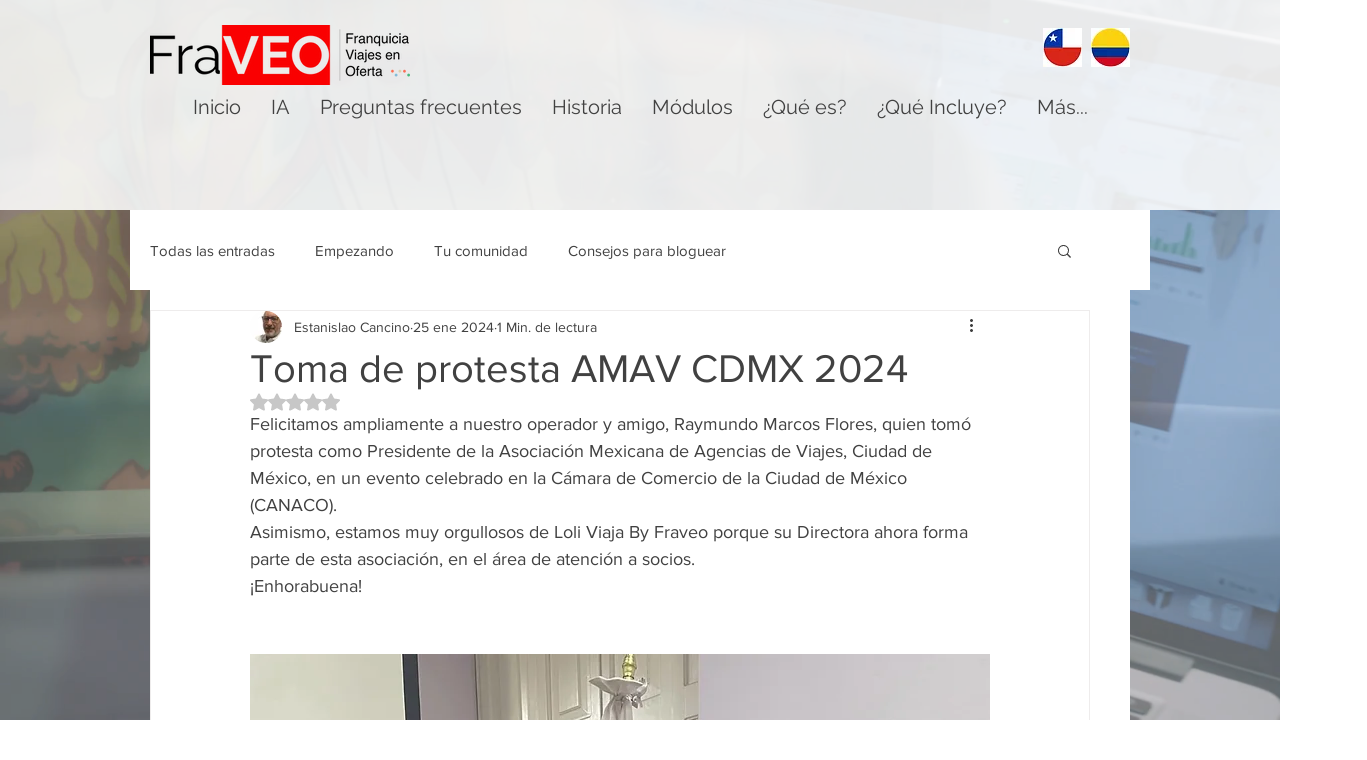

--- FILE ---
content_type: application/javascript
request_url: https://w.chatlio.com/v4/w.chatlio-widget.js?loader-version=549d4da
body_size: 23856
content:
!function(){"use strict";var e,t,a,s=!1,i=function(){if(s){var e=Array.prototype.slice.call(arguments);console.log.apply(console,e)}},n={},r=["https://w.chatlio.com/v4/vendor/chatlio.min.80ec1f7e.js"],o=window.localStorage,l=0;(function(){try{var e=Date.now();return localStorage.setItem(e,e),localStorage.removeItem(e),!0}catch(e){return console.warn("localStorage is not available."),!1}})()||(o={_data:{},setItem:function(e,t){this._data[e]=t},getItem:function(e){return this._data.hasOwnProperty(e)?this._data[e]:null},removeItem:function(e){delete this._data[e]}});var c,h,m,d,p,u,g,f,v,w,E,b,y,S,C,T,N,I,U,k="function"==typeof window.html2canvas,A=!1,O="https://w.chatlio.com/v4/main.ca09a626.css",q=2e4,R=!0,_=!1,M={play:function(){}},L=function(){try{M=new Audio("https://w.chatlio.com/v4/media/water-drips-single16.a8269a82.mp3"),M.volume=.8}catch(e){M={play:function(){}}}},P={userId:void 0,traits:{}},x={"&":"&amp;",">":"&gt;","<":"&lt;",'"':"&quot;","'":"&#x27;"},D=/[&><"']/g,W=function(e){return x[e]},B=function(e){return e&&e.length>0?e.replace(D,W):""},F=function(e,t){var a=document.createEvent("Event");t&&(a.data=t),a.initEvent("chatlio."+e,!0,!0),C.dispatchEvent(a)},H=function(e){var t=document.createElement("div");t.id="chatlio-widget",document.getElementById("chatlioWidgetPlaceholder")?document.getElementById("chatlioWidgetPlaceholder").appendChild(t):document.body.appendChild(t),v=B(e.getAttribute("data-start-hidden"))||!1,"false"!==v&&"null"!==v||(v=!1),O=B(e.getAttribute("data-chatlio-css-src"))||O;try{p=JSON.parse(e.getAttribute("data-widget-options"))||{}}catch(e){p={}}return u=JSON.parse(e.getAttribute("data-widget-metadata")),t},j="currentScript"in document?document.currentScript:function(){for(var e=document.getElementsByTagName("script"),t=0;t<e.length;t++){var a=e[t].src;if(a&&a.indexOf("w.chatlio-widget.js")>=0)return e[t]}return null}();if(!j)return void console.error("No Chatlio script node. Contact Chatlio support at support@chatlio.com");if(s=JSON.parse(B(j.getAttribute("data-chatlio-debug"))||!1),!(c=B(j.getAttribute("data-widget-id"))))return void console.warn("Missing widget UUID. Did you set the 'data-widget-id' attribute?");h="chatlio_uuid--"+c,m="chatlio_rt--"+c,d="chatlio_at--"+c,C=H(j),e=B(j.getAttribute("data-loader-version"));var J={"just now":"just now","y ago":"y ago","mo ago":"m ago","d ago":"d ago","h ago":"h ago","m ago":"m ago"},V=function(e){if(isNaN(e))return"";var t,a=Math.floor((new Date-e)/1e3),s="";return a<60?J["just now"]:(s=(t=Math.floor(a/31536e3))>1?J["y ago"]:(t=Math.floor(a/2592e3))>1?J["mo ago"]:(t=Math.floor(a/86400))>1?J["d ago"]:(t=Math.floor(a/3600))>1?J["h ago"]:(t=Math.floor(a/60))>=1?J["m ago"]:"",t+s)},z=function(e,t){var a=document.createElement("script");a.setAttribute("type","text/javascript"),a.setAttribute("src",e),a.onload=t,(document.getElementsByTagName("head")[0]||document.documentElement).appendChild(a)},Y=function(e){return e&&"object"==typeof e&&"createElement"in e&&e.version>="0.14.3"&&"__SECRET_DOM_DO_NOT_USE_OR_YOU_WILL_BE_FIRED"in e},Z=function(e){var t=e.split(".");return t.length<=2?e:t.slice(1).join(".")},K=function(e){var t=e+"=;path=/;domain="+Z(window.location.hostname)+";expires=Thu, 01 Jan 1970 00:00:01 GMT;";document.cookie=t},$=function(e,t){document.cookie=e+"="+t+"; path=/;domain="+Z(window.location.hostname)},G=function(e){for(var t=e+"=",a=document.cookie.split(";"),s=0;s<a.length;s++){var i=a[s];if(-1!==i.indexOf(t)){for(;" "===i.charAt(0);)i=i.substring(1);var n=i.substring(t.length,i.length);return o.setItem(e,n),n}}return""},X={getItem:function(e){return o.getItem(e)||G(e)},setItem:function(e,t){o.setItem(e,t),$(e,t)},removeItem:function(e){o.removeItem(e),K(e)},vsUuid:function(){return X.getItem(h)}},Q=function(e){w="chatlio-"+e+"-messages",E="chatlio-"+e+"-isClosed",b="chatlio-"+e+"-provided-req-info",y=e+"--trran"};X.vsUuid().length>=36&&Q(X.vsUuid());var ee,te,ae=function(e){return e=e||{},clearTimeout(U),q=2e4,o.removeItem("chatlio-"+n.vsUuid()+"-a"),X.removeItem(h),X.removeItem(d),X.removeItem(m),e.token&&X.setItem(m,e.token),o.removeItem(E),o.removeItem(b),o.removeItem(w),o.removeItem(y),clearTimeout(S),P={userId:void 0,traits:{}},e.messages&&e.messages.length>0&&Array.isArray(e.messages)&&o.setItem(w,JSON.stringify(e.messages)),void 0!==e.isClosed?o.setItem(E,e.isClosed):o.setItem(E,"true"),e.reqInfo&&o.setItem(b,e.reqInfo),T&&T.disconnect&&T.disconnect(),T=void 0,!0},se=function(){return void 0!==window.define&&void 0!==window.require},ie=function(e,t){var a=new XMLHttpRequest;return"withCredentials"in a?(t&&""!==t||(t="GET"),a.open(t,e,!0),a):null},ne=function(e,t){t=t||{};var a;if("POST"===t.verb)a=ie(e,t.verb);else if(null!==t.data){var s=t.data||"vsUuid="+X.vsUuid()+"&ceUuid="+c;a=ie(e+"?"+s)}else a=ie(e);if(t.dontSendAuthToken||(t.sendRefreshToken&&X.getItem(m)&&X.getItem(m).length>0?a.setRequestHeader("Authorization","Bearer "+X.getItem(m)):X.getItem(d)&&X.getItem(d).length>0&&a.setRequestHeader("Authorization","Bearer "+X.getItem(d))),a.onload=function(){if("withCredentials"in a)if(200===a.status){if("token_expired_during_auth"===a.response.trim()&&!t.doNotRetry)return t.doNotRetry=!0,void oe(function(){ne(e,t)});if("no_visitor_auth_token"===a.response.trim())return;t.success&&t.success.apply(a,arguments)}else if(205===a.status)console.log("resetting visitor, visitor id not found",X.getItem(h)),n.reset();else if(a.status>=400&&a.status<500){if(403===a.status&&"visitor_session_not_approved"===a.response.trim())return console.warn("Got visitor_session_not_approved, resetting; visitorUUID: ",X.getItem(h)),ve=null,void n.reset();403===a.status&&"visitor_not_found"===a.response.trim()&&(console.log("resetting visitor, visitor id not found",X.getItem(h)),n.reset()),t.error&&t.error.apply(a,arguments)}else t.failure&&t.failure.apply(a,arguments);else{var s;try{s=JSON.parse(this.responseText)||{}}catch(e){s={}}var i;s.status&&(i=parseInt(s.status)),!s.status||"200"!==s.status&&"online"!==s.status?t.error&&s.status&&i>=400&&i<500?t.error.apply(a,arguments):t.failure&&t.failure.apply(a,arguments):t.success&&t.success.apply(a,arguments)}},a.onerror=function(){t.failure&&t.failure.apply(a,arguments)},t.timeout>0&&(a.timeout=t.timeout,t.ontimeout?a.ontimeout=function(){t.ontimeout.apply(a,arguments)}:a.ontimeout=function(){t.failure&&t.failure.apply(a,arguments)}),"POST"===t.verb){var i=JSON.stringify(t.data);a.send(i)}else a.send();return a},re=function(e){var t=e.getResponseHeader("X-Chatlio-Vsuuid");t&&t.length>0&&(X.setItem(h,t),Q(t)),X.setItem(m,e.getResponseHeader("X-Chatlio-Rt")),X.setItem(d,e.getResponseHeader("X-Chatlio-At"))},oe=function(e){ne("https://api.chatlio.com/v1/p/visitor/session/new",{verb:"POST",doNotRetry:!0,sendRefreshToken:!0,data:{vsUuid:X.vsUuid(),ceUuid:c,page:document.URL},success:function(){re(this),void 0!==e&&e(),ne("https://api.chatlio.com/v1/v/visitor/token/ack",{verb:"GET",doNotRetry:!0,success:function(){},failure:function(){console.warn("There was a problem confirming token. Please contact Chatlio support at support@chatlio.com.")}})},error:function(){console.error("error fetching visitor auth: contact support@chatlio.com "+this.status,this.responseText)},failure:function(){console.warn("There was a problem getting auth for visitor. Please contact Chatlio support at support@chatlio.com")}})},le=function(){var e=o.getItem(w);return JSON.parse(e)||[]},ce=function(e,t){return!!e&&1e3*e.ts>Date.now()-60*t*1e3},he=function(e){var t=o.getItem(E);return e&&_?(o.setItem(E,!0),!1):!(!t||"undefined"===t)&&!JSON.parse(t)},me=function(e){if(!e||""===e)return!1;for(var t=e.split(/[\s,]/).filter(function(e){return e.replace(/\s/,"")}),a=document.URL,s=0;s<t.length;s++){var i,n=t[s];try{i=new RegExp(n)}catch(e){console.warn("'%s' is not a valid regular expression",n);continue}if(a.match(i))return!0}return!1},de=function(){console.warn("Called render before initialization")},pe=function(e,t,a){if(t=t||{},""===e)return console.warn("No metadata"),{};if(!a&&N===e)return{};var s=JSON.parse(e);if(!s)return{};if(u){for(var n in u)i("[meta data] Overriding: '%s' = %o",n,u[n]),s[n]=u[n];e=JSON.stringify(s)}if(s.visitorIdentTraits){var r=JSON.parse(s.visitorIdentTraits);!P.traits.email&&r.email&&(P.traits.email=r.email,o.setItem(b,!0)),!P.traits.name&&r.name&&(P.traits.name=r.name)}var l=f;f=!0;var c=Number(s.maxVisitorInactiveMins)||0;return"busy"===s.status&&(c=Math.max(c,5)),!s.off&&"offline"!==s.status||ce(le().pop(),c)||(f=!1),l!==f&&F(f?"online":"offline"),g&&!me(s.blacklistedUrls)&&(s.expanded=he(a),de(s,t)),N=e,s},ue=function(e,t,a){a=a||{},ne("https://api.chatlio.com/v1/p/visitor/"+X.vsUuid()+"/event/"+t,{verb:"POST",data:a,failure:function(){console.warn("There was a problem sending the event to Chatlio. Please contact Chatlio support at support@chatlio.com. Status code: ",this.status)}})},ge=function(e){var t,a,s=/^[\w]{8}-[\w]{4}-[\w]{4}-[\w]{4}-[\w]{12}$/,i=/{"error":"([\w\s]*)"/g,n=function(){clearTimeout(a),a=setTimeout(function(){t&&t.close&&t.close(),ee()},2e4)};this.connect=function(){this.isOpen()||(t=new EventSource("https://es.chatlio.com/events/?at="+X.getItem(d)),n(),t.onmessage=function(t){n();var a=i.exec(t.data);if(a){var r=a[1];switch(r){case"bad token":case"invalid token":console.warn("[Chatlio, SSE-%d, onmessage] Token error: %s",e,r),this.close(),oe(ee);break;case"bad visitor uuid":case"bad ce uuid":console.warn("[Chatlio, SSE-%d, onmessage] Initialization error: %s",e,r);break;case"overquota":console.warn("[Chatlio, SSE-%d, onmessage] Overquota error: %s",e,r),this.close(),setTimeout(ee,6e4)}}else s.test(t.data)&&(pe(N,{startChat:!0},!0),ue(X.vsUuid(),"client-start-chat",{callbackID:t.data}))}.bind(this),t.onerror=function(){clearTimeout(a)},t.onopen=function(){n()})},this.isOpen=function(){return!(!t||t.readyState!==t.OPEN&&t.readyState!==t.CONNECTING)},this.close=function(){clearTimeout(a),t&&t.close&&t.close()}},fe=0;ee=function(){return fe++,window.EventSource||1!==fe?fe>=10?void console.warn("[Chatlio] Too many SSE reconnects. Aborting."):(te=new ge(fe),void te.connect()):void z("https://w.chatlio.com/v4/vendor/eventsource.min.3cb77f95.js",ee)};var ve,we=function(){if(0===X.getItem(m).length){var s=Date.now();return void(!ve||s-ve>1e3?(oe(we),ve=s):console.warn("Stopped loading widget, tried to many times too quickly, contact support@chatlio.com"))}a=t.__SECRET_DOM_DO_NOT_USE_OR_YOU_WILL_BE_FIRED;var i;document.referrer&&document.referrer.length>0&&location.host.length>0&&location.host!==document.referrer.split("/")[2]&&(i=encodeURIComponent(document.referrer.substring(0,240)));var n={vsUuid:X.vsUuid(),ceUuid:c,page:document.URL,referrerURL:i,loaderVersion:e,widgetVersion:"e7ef2d2-1631561424393"};ne("https://api.chatlio.com/v1/v/visitor/register",{verb:"POST",data:n,success:function(){A=!0,Pe(this.responseText),F("ready")},error:function(){},failure:function(){console.warn("There was a problem registering visitor. Please contact Chatlio support at support@chatlio.com")}})},Ee=function(e){var t=document.createElement("link");t.setAttribute("type","text/css"),t.setAttribute("rel","stylesheet"),t.setAttribute("href",B(e)),(document.getElementsByTagName("head")[0]||document.documentElement).appendChild(t)},be=function(){for(var e=le(),t=e.length-1;t>=0;t--)if("Them"!==e[t].author)return e[t]},ye=function(e){var t;try{t=JSON.parse(e.triggerJson)}catch(e){return}if(!t||!t.triggers||0===t.triggers.length)return void i("[setupTriggers] No triggers to show.");var a=t.minDelay||0===t.minDelay?0:60;t=t.triggers,t.sort(function(e,t){return e.after>t.after?1:e.after<t.after?-1:0}),i("[setupTriggers] Triggers configured: %o",t);var s,n=document.URL.slice(window.location.protocol.length+2);e:for(var r=0;r<t.length;r++)if(i("[setupTriggers] Looking at trigger: %o",t[r]),!0===t[r].enabled)for(var l=0;l<t[r].on.length;l++){var c=t[r].on[l].replace(/^https?:\/\//,"");if(""!==c)switch(i("[setupTriggers] Comparing filter '%s' to: '%s' (match behavior '%s')",c,n,t[r].matchType),t[r].matchType){case"startsWith":var h=new RegExp("^"+c);if(h.test(n)){i("[setupTriggers] '%s' matched (starts with)",c),s=t[r];break e}break;case"exact":if(n===c){i("[setupTriggers] '%s' matched (exact match)",c),s=t[r];break e}break;case"contains":default:if(-1!==n.indexOf(c)){i("[setupTriggers] '%s' matched (is contained)!",c),s=t[r];break e}}}else i("[setupTriggers] Trigger '%s' is disabled, skipping",t[r].uid);if(s){var m=/^(\d*):/;i("[setupTriggers] Setting up trigger '%s' to run at %o (in %dsec): %o",s.uid,new Date(Date.now()+1e3*s.after),s.after,s),clearTimeout(S),S=setTimeout(function(){if(i("[setupTriggers, timer] Running: %o",s.uid),!_chatlio.isOnline()||!_chatlio.isShown())return void i("[setupTriggers, timer] Slack team is not online or the widget is hidden. Not showing trigger.");if(he())return void i("[setupTriggers, timer] Widget is expanded. Not showing trigger.");var e=o.getItem(y)||"";if(e&&-1!==e.indexOf(s.uid))return void i("[setupTriggers, timer] Trigger ran already. Not showing trigger.");var t=e.match(m);if(t&&2===t.length&&(t=new Date(Number(t[1])),Date.now()-t<6e4*a))return void i("[setupTriggers, timer] last trigger ran at: %o, %d sec ago. Too soon: min delay is %d min. Not showing trigger.",t,(Date.now()-t)/1e3,a);if(ce(be(),60))return void i("[setupTriggers, timer] Ongoing chat: last message was < 60 min ago. Not showing trigger.");e+=s.uid+",";var n=Date.now()+":";t?e.replace(m,n):e=n+e,o.setItem(y,e),i("[setupTriggers, timer] Showing triggered message '%s'",s.message),F("trigger",s)},1e3*s.after)}},Se=function(){if(ne("https://api.chatlio.com/v1/v/visitor/m",{verb:"POST",data:{page:document.URL}}),N&&""!==N){clearTimeout(S);var e=JSON.parse(N);ye(e)}};window.addEventListener("popstate",function(){Se()});var Ce=function(e,t,a){var s,i,n,r,o=0;a||(a={});var l=function(){o=!1===a.leading?0:Date.now(),s=null,r=e.apply(i,n),s||(i=n=null)};return function(){var c=Date.now();o||!1!==a.leading||(o=c);var h=t-(c-o);return i=this,n=arguments,h<=0||h>t?(s&&(clearTimeout(s),s=null),o=c,r=e.apply(i,n),s||(i=n=null)):s||!1===a.trailing||(s=setTimeout(l,h)),r}}(function(){ne("https://api.chatlio.com/v1/p/visitor/"+X.vsUuid()+"/typing",{data:null})},1500),Te=function(e){ne("https://api.chatlio.com/v1/v/visitor/message/ack/"+e)},Ne=function(){if(f=!1,F("offline"),n.isShown()&&N){var e=JSON.parse(N);e.connecting=!0,e.expanded=he(),de(e),N=JSON.stringify(e)}},Ie=function(){var e={authEndpoint:"https://api.chatlio.com/v1/v/visitor/auth",auth:{headers:{Authorization:"Bearer "+X.getItem(d)}},encrypted:!0,authTransport:"ajax",disableStats:!0};T=new Pusher("7fc2084f5bc6a21f2dfe",e),T.connection.bind("failed",function(){console.error("No native WebSockets and no working fallback (Flash, http)")}),T.connection.bind("unavailable",function(){console.warn("Connection unavailable. Reconnecting in 10 seconds."),Ne()}),T.connection.bind("disconnected",function(){Ne()})},Ue=function(){if(void 0===T)Ie();else if(T.channels.channels["presence-"+X.vsUuid()])return;T.subscribe("presence-"+X.vsUuid()).bind("pusher:subscription_succeeded",function(){})},ke=function(e,t,a,s,i,n){oe(function(){void 0===T&&Ie(),T.channels.channels["private-"+X.vsUuid()]||(I=T.subscribe("private-"+X.vsUuid()),I.bind("new_message",function(t){g||_chatlio.show({expanded:!0}),Te(t.ts),e(t),F("messageReceived",t)}),I.bind("user_typing",t),I.bind("service_messages",function(e){switch(e.type){case"screenshot":if(!k){z("https://w.chatlio.com/v4/vendor/html2canvas-0.4.1.min.5330312b.js",function(){k="function"==typeof window.html2canvas})}a(e);break;case"conversation-end":n(e);break;case"request-info":s(e);break;case"no-answer":i(e);break;default:console.warn("Unhandled service message type: %s",e.type)}})),Ue()})},Ae=function(e,t){t=t||{};var a={vsUuid:X.vsUuid(),currentPage:document.URL,message:e.slice(0,5e3)};t.isOfflineMsg?a.isOfflineMsg=!0:t.tUid&&(a.tUid=t.tUid),ne("https://api.chatlio.com/v1/v/visitor/message/new",{verb:"POST",data:a,failure:function(){console.warn("There was a problem sending the message to Chatlio. Please contact Chatlio support at support@chatlio.com. Status code: ",this.status)}})},Oe=5;n={version:function(){return{widget:"e7ef2d2-1631561424393",loader:e}},vsUuid:X.vsUuid,token:function(){return X.getItem(m)},messages:le,page:Se,reset:function(e){e=e||{},e.chatlioScriptTagId=e.chatlioScriptTagId||"chatlio-widget-embed";var t=document.getElementById(e.chatlioScriptTagId);return t?(te&&te.isOpen()&&(fe=0,te.close()),ae(e),C.parentNode.removeChild(C),this.init(t)):(console.warn("No script node with ID %s",e.chatlioScriptTagId),this)},init:function(e){return C=H(e),C&&(N=null,we()),this},identify:function(){var e,t={};if(Array.isArray(arguments[0])?"object"==typeof arguments[0][0]?(e=arguments[0][0][0],t=arguments[0][0][1]||{}):(e=arguments[0][0],t=arguments[0][1]||{}):(e=arguments[0],t=arguments[1]||{}),Object.keys(t).forEach(function(e){var a=t[e];void 0!==a&&null!==a?t[e]=String(a):"name"!==e&&"email"!==e||delete t[e]}),P={userId:e,traits:t},P.traits.email&&(o.setItem(b,!0),g&&N)){var a=JSON.parse(N);!a.requireInfo&&f||(a.expanded=he(),de(a))}return ne("https://api.chatlio.com/v1/p/visitor/identify",{data:"vsUuid="+X.vsUuid()+"&ceUuid="+c+"&userId="+encodeURIComponent(e)+"&traits="+encodeURIComponent(JSON.stringify(t)),failure:function(){Oe>0?(setTimeout(function(){window._chatlio.identify(e,t)},q),Oe--):console.warn("Oh noes! There was a problem identifying the current user to Chatlio. Please contact Chatlio support at support@chatlio.com. Status code: ",this.status)}}),this},track:function(){return this},isShown:function(){return g},isOnline:function(){return f},show:function(e){if(e=e||{},e.hasOwnProperty("expanded")&&(F("mounted"),!0===e.expanded?o.setItem(E,"false"):!1===e.expanded&&o.setItem(E,"true")),g=!0,C.style.display="block",N){var t=JSON.parse(N);t.expanded=he(),de(t)}return this},hide:function(){return g=!1,C.style.display="none",this},configure:function(e){return e?(u=Array.isArray(e)&&e[0]&&"object"==typeof e[0][0]?e[0][0]:e,u.hasOwnProperty("timeLocale")&&(J=u.timeLocale,delete u.timeSinceStrings),u.hasOwnProperty("debug")&&(this.debug(u.debug),delete u.debug),u.hasOwnProperty("autoResponseMessage")&&F("clear-trigger"),pe(N,null,!0),this):(console.warn("_chatlio.configure called without data"),this)},send:function(e){Array.isArray(e)&&(e=e&&e[0]&&e[0][0]);var t=C.getElementsByTagName("TEXTAREA");if(!t||!t[0])return console.log("[_chatlio.send] Can't send: no widget?"),this;t=t[0],t.value=e;var a=new KeyboardEvent("keydown",{keyCode:13,bubbles:!0,cancelable:!0,detail:740});return t.dispatchEvent(a),this},debug:function(e){return s=e,this},switchWidget:function(e){return!e||e.length<36?(i("[switchWidget] Invalid widget ID '%s'",e),this):(i("[switchWidget] Switching to '%s'",e),j&&(i("[switchWidget] Updating attribute on script node %o",j),j.setAttribute("data-widget-id",e)),c=e,this.reset())},clearHistory:function(){return i("[clearHistory] Clearing chat history for visitor '%s'",this.vsUuid()),q=2e4,o.removeItem(w),pe(N,{clearHistory:!0},!0),this}};var qe=function(){clearTimeout(U),q<9e4&&(q+=1e3),U=setTimeout(qe,q),R&&ne("https://api-cdn.chatlio.com/v1/p/chat_endpoints/"+c,{data:null,dontSendAuthToken:!0,failure:function(){f&&Ne()},success:function(){A&&pe(this.responseText)}})},Re=function(){if(!window._chatlio)return void console.warn("No _chatlio object on root");var e;try{e=JSON.parse(JSON.stringify(window._chatlio))}catch(e){return void console.warn("Invalid API call: ",e)}window._chatlio=n,e&&e.length>0&&e.forEach(function(e){e.constructor!==Array&&console.warn("Invalid chatlio api call: %o",e);var t=e.shift();n[t]||console.warn("Unknown chatlio api call: '%s'",String(t));var a=e.shift(),s=[];for(var i in a)s.push(a[i]);n[t].apply(n,s)})},_e=function(){},Me=function(){document.hidden?R=!1:(R=!0,q=2e4,_e(),qe())},Le=function(){z("https://w.chatlio.com/v4/vendor/tinycon.min.06c92f12.js",function(){window.Tinycon&&(Tinycon.setOptions({shape:"disc",rad:12}),Tinycon.setBubble(l),_e=function(){l>0&&g&&(l=0,Tinycon.setBubble(l))},window.onfocus=function(){R=!0,_e()},window.onblur=function(){R=!1})})};!function(){if(p.forceRequireLoad){var e=0,a=function(){se()?require(r,function(e){if(Y(e))t=e;else{if(!Y(window.ChatlioReact))return void console.warn("Forced require() loading React failed. Contact Chatlio support: support@chatlio.com");t=window.ChatlioReact}we()}):e<10?(e++,setTimeout(a,500)):console.warn("Waiting for require() to appear. Contact Chatlio support: support@chatlio.com")};a()}else if(se()&&!0!==p.skipRequireLoad&&"undefined"==typeof Ember)require(r,function(e){if(Y(e))t=e;else{if(!Y(window.ChatlioReact))return void console.warn("require() loading React failed. Contact Chatlio support: support@chatlio.com");t=window.ChatlioReact}we()});else{var s=0,i=function(){if(++s===r.length){if(!Y(window.ChatlioReact))return void console.warn("Loading React failed. Contact Chatlio support: support@chatlio.com");t=window.ChatlioReact,we()}};r.forEach(function(e){z(e,i)})}}(),Ee(O),p.embedSidebar&&Ee("https://w.chatlio.com/v4/sidebar.1151ed33.css"),z("https://w.chatlio.com/v4/vendor/emojione-1.4.1.min.2f0e13b4.js"),function(){if("matchMedia"in window){var e=window.matchMedia("(max-width:480px)"),t=function(e){_=!!e.matches};e.addListener(t),t(e)}}();var Pe=function(e){document.addEventListener("visibilitychange",Me);var s,i=/^(\w[\w-+]*(?:\.[\w-+]+)*)@((?:[\w-]+\.)*\w[\w-]{0,66})\.([a-z]{2,63}(?:\.[a-z]{2})?)$/i,n=function(e){return i.test(e)},r=function(e){if(!window.emojione||0===e.length)return e;window.emojione.ascii=!0,e=window.emojione.shortnameToImage(e.replace(/:(simple_smile|slightly_smiling_face):/gim,":grinning:"));for(var t,a=e,s=/<img.*?src="([^">]*\/([^">]*?))".*?>/g,i=/<img.*?.*?>/;t=s.exec(e);){var n=t[1],r="";n=n.substr(n.lastIndexOf("/")+1).split(".")[0];for(var o in window.emojione.emojioneList)if(-1!==window.emojione.emojioneList[o].indexOf(n.toLowerCase())){r=o;break}a=a.replace(i,r)}return a},h=/(&lt;|<)(#C|@U|!).*?(&gt;|>)/gm,m=/<((http:\/\/|https:\/\/|mailto:|tel:).*?)>/gm,d=function(e,t){var a=t.split("|");return'<a target="_blank" href="'+a[0]+'">'+B(a[1]||a[0])+"</a>"},u=/(```([^`]*)```)/gm,f=/(`([^`]*)`)/gm,y=/\s(\*(\w+)\*)\s?/gm,S=/\s(_(\w+)_)\s?/gm,T=function(e){return""===e||void 0===e?e:r(e).replace(h,"").replace(m,d).replace(u,"<pre>$2</pre>").replace(f,"<code>$2</code>").replace(y," <strong>$2</strong> ").replace(S," <em>$2</em> ")},N=t.addons.CSSTransitionGroup,I=t.createClass({displayName:"FileUpload",render:function(){return-1===this.props.fileUploadProgress?t.createElement("div",{className:"chatlio-file-upload-progress"},"File upload failed, file too big?"):t.createElement("div",null,this.props.fileUploading?t.createElement("div",{className:"chatlio-file-upload-progress"},t.createElement("progress",{max:100,value:this.props.fileUploadProgress})):null)}}),k=t.createClass({displayName:"MessageInput",getInitialState:function(){return{renderSubmit:!1,submitEnabled:!1}},mq:void 0,mqHandler:function(e){var t=!1;e.matches&&(t=!0),this.setState({renderSubmit:t})},componentDidMount:function(){"matchMedia"in window&&(this.mq=window.matchMedia("(max-width:480px)"),this.mq.matches&&this.mqHandler(this.mq),this.mq.addListener(this.mqHandler))},componentWillUnmount:function(){this.mq&&"matchMedia"in window&&this.mq.removeListener(this.mqHandler)},propTypes:{minRows:t.PropTypes.number.isRequired,maxRows:t.PropTypes.number.isRequired},resizeTextArea:function(){for(var e=this.refs.ta;e.rows>this.props.minRows&&e.scrollHeight<=e.offsetHeight;)e.rows--;if(!(e.rows>=this.props.maxRows))for(var t=0;e.scrollHeight>e.offsetHeight&&t!==e.offsetHeight;)t=e.offsetHeight,e.rows++},onChange:function(e){e.target.value.length>0?this.setState({submitEnabled:!0}):this.setState({submitEnabled:!1})},onClick:function(e){this.setState({submitEnabled:!1}),this.props.sendMessage(e)},render:function(){if(this.props.meta.connecting)return t.createElement("div",{className:"chatlio-new-message-container"},t.createElement("textarea",{rows:"1",className:"chatlio-new-message chatlio-connecting",disabled:"true",placeholder:"Connecting to Chatlio. Please wait..."}));var e,a="chatlio-new-message-container",s="chatlio-new-message";if(!0===this.props.meta.whiteLabel&&(a+=" chatlio-white-label"),this.state.renderSubmit){var i="chatlio-btn-send";this.state.submitEnabled||(i+=" chatlio-btn-send-disabled"),e=t.createElement("div",{className:"chatlio-btn-container"},t.createElement("a",{onClick:this.onClick,className:i},this.props.meta.defaultSendBtnLabel)),a="chatlio-new-message-container-small",s="chatlio-new-message-small"}return t.createElement("div",{className:a},t.createElement("textarea",{ref:"ta",rows:this.props.minRows,onKeyDown:this.props.sendMessage,onKeyUp:this.resizeTextArea,onChange:this.onChange,className:s,placeholder:this.props.meta.onlineMessagePlaceholder}),e)}}),A=t.createClass({displayName:"TypingIndicator",render:function(){if(!this.props.userTyping)return null;if(this.props.needAvatar){var e;return this.props.teamAvatarOn&&this.props.teamAvatarUrl?e=t.createElement("img",{src:this.props.teamAvatarUrl}):this.props.msg&&this.props.msg.avatarUrl&&this.props.msg.avatarUrl.length>5&&this.props.showSlackAvatar?e=t.createElement("img",{src:this.props.msg.avatarUrl}):"You"!==this.props.msg.author&&(e=t.createElement("img",{src:"https://w.chatlio.com/v4/images/agent.fb216e61.png"})),t.createElement("div",{className:"chatlio-message chatlio-clear"},t.createElement("div",{className:"chatlio-message-header"},t.createElement("div",{className:"chatlio-message-avatar"},e),t.createElement("div",{className:"typing-indicator chatlio-clear"},t.createElement("span",null),t.createElement("span",null),t.createElement("span",null))))}return t.createElement("div",{className:"chatlio-message chatlio-clear"},t.createElement("div",{className:"chatlio-message-content"},t.createElement("div",{className:"typing-indicator"},t.createElement("span",null),t.createElement("span",null),t.createElement("span",null))))}}),O=t.createClass({displayName:"ChatMessageHeader",render:function(){var e;return this.props.teamAvatarOn?e=this.props.teamAvatarUrl?t.createElement("img",{src:this.props.teamAvatarUrl}):t.createElement("img",{src:"https://w.chatlio.com/v4/images/agent.fb216e61.png"}):this.props.msg&&this.props.msg.avatarUrl&&this.props.msg.avatarUrl.length>5&&this.props.showSlackAvatar?e=t.createElement("img",{src:this.props.msg.avatarUrl}):"You"!==this.props.msg.author&&(e=this.props.showTeamAvatarPreChat&&this.props.teamAvatarUrl?t.createElement("img",{src:this.props.teamAvatarUrl}):t.createElement("img",{src:"https://w.chatlio.com/v4/images/agent.fb216e61.png"})),t.createElement("div",{className:"chatlio-message-header"},t.createElement("div",{className:"chatlio-message-author-tiny"},this.props.msg.author),t.createElement("div",{className:"chatlio-message-avatar"},e))}}),x=t.createClass({displayName:"AttachedFile",render:function(){var e=this.props.attachedFile.thumb360?t.createElement("img",{className:"chatlio-file-attachment",src:this.props.attachedFile.thumb360}):"",a="chatlio-message chatlio-message-";return a+="You"===this.props.msg.author?"from-me":"from-them",t.createElement("div",{className:a},this.props.needAvatar?t.createElement(O,{msg:this.props.msg,teamAvatarOn:this.props.teamAvatarOn,teamAvatarUrl:this.props.teamAvatarUrl,showSlackAvatar:this.props.showSlackAvatar,browserSideAuthorLabel:this.props.browserSideAuthorLabel}):null,t.createElement("div",{className:"chatlio-message-content"},t.createElement("a",{href:this.props.attachedFile.url,target:"_blank"},e,t.createElement("div",{className:"chatlio-clear"}),t.createElement("div",{className:"chatlio-file-attachment-title"},this.props.attachedFile.title))))}}),D=t.createClass({displayName:"RequestScreenshot",render:function(){return this.props.screenshot?t.createElement("div",{className:"chatlio-inline-dialog chatlio-screenshot-request"},t.createElement("p",null,this.props.text),t.createElement("div",null,t.createElement("button",{onClick:this.props.screenshot.dismiss,className:"chatlio-btn chatlio-btn-dismiss"},this.props.declineLabel),t.createElement("button",{onClick:this.props.screenshot.send,className:"chatlio-btn chatlio-btn-send"},this.props.allowLabel))):null}}),W=t.createClass({displayName:"EnterInfo",getInitialState:function(){return{email:"",name:"",emailError:!1}},sendRequiredInfo:function(){o.setItem(b,!0),window._chatlio.identify(P.userId,{email:this.state.email,name:this.state.name}),this.props.enteredRequiredInfo()},handleChange:function(e){var t=this.state||{};t[e.target.name]=e.target.value,this.isValidInput(t)?t.emailError=!1:t.emailError=!0,this.setState(t)},handleKeyDown:function(e){if(this.isValidInput(this.state)&&13===e.keyCode)return void this.sendRequiredInfo()},isValidInput:function(e){return!e.hasOwnProperty("email")||(""===e.email||n(e.email))},render:function(){return t.createElement("div",{className:"chatlio-widget-body "+this.props.widgetViewState},t.createElement("div",null,t.createElement("div",{className:"chatlio-offline-message-container"},t.createElement("p",{className:"chatlio-missed-you-message"},this.props.meta.requireInfoGreeting),t.createElement("input",{type:"text",name:"email",onKeyDown:this.handleKeyDown,onChange:this.handleChange,className:this.state.emailError?"error":"",placeholder:this.props.meta.offlineEmailPlaceholder}),t.createElement("input",{type:"text",name:"name",onKeyDown:this.handleKeyDown,onChange:this.handleChange,placeholder:this.props.meta.offlineNamePlaceholder}),t.createElement("button",{className:"chatlio-btn",onClick:this.sendRequiredInfo,disabled:this.state.emailError||""===this.state.email},this.props.meta.requireInfoSubmitBtn))))}}),H=t.createClass({displayName:"RequestInfo",handleChange:function(e){var t=this.state||{};t[e.target.name]=e.target.value,this.setState(t)},handleKeyDown:function(e){if(13===e.keyCode)return void this.sendRequestInfo()},sendRequestInfo:function(){var e=!1;for(var t in this.state)if(this.state.hasOwnProperty(t)){e=!0;break}e&&(window._chatlio.identify(P.userId,this.state),this.props.requestInfo.send(this.state),setTimeout(function(){this.replaceState({})}.bind(this),0))},titleCaseize:function(e){return e.charAt(0).toUpperCase()+e.substr(1).toLowerCase()},render:function(){if(!this.props.requestInfo)return null;var e=this;return t.createElement("div",{className:"chatlio-inline-dialog "},this.props.requestInfo.fields.map(function(a){var s=a.toLowerCase().trim().replace(/&/g,"-and-").replace(/[\s\W-]+/g,"-").replace(/-$/,""),i=a.replace(/\w\S*/g,e.titleCaseize);return t.createElement("input",{name:s,placeholder:i,onChange:e.handleChange,onKeyDown:e.handleKeyDown,type:"text"})}),t.createElement("div",null,t.createElement("button",{onClick:this.props.requestInfo.dismiss,className:"chatlio-btn chatlio-btn chatlio-btn-dismiss"},this.props.denyLabel),t.createElement("button",{onClick:this.sendRequestInfo,className:"chatlio-btn chatlio-btn chatlio-btn-send"},this.props.sendLabel)))}}),j=t.createClass({displayName:"ChatMessage",render:function(){var e=this.props.msg.body||"";window.emojione&&(window.emojione.ascii=!0,e=window.emojione.shortnameToImage(e));var a=1e3*this.props.msg.ts>Date.now()-500,s="chatlio-message chatlio-message-";s+="You"===this.props.msg.author?"from-me":"from-them";var i="chatlio-message-content";return e.indexOf("<pre>")>-1?(e=e.replace(/<br\/>/gm,""),i+=" chatlio-message-content-code"):e=e.replace(/\n/gm,"\n<br/>"),t.createElement("div",{className:s},this.props.needAvatar?t.createElement(O,{msg:this.props.msg,teamAvatarOn:this.props.teamAvatarOn,teamAvatarUrl:this.props.teamAvatarUrl,showSlackAvatar:this.props.showSlackAvatar,showAvatarPreChat:this.props.showAvatarPreChat,showTeamAvatarPreChat:this.props.showTeamAvatarPreChat,browserSideAuthorLabel:this.props.browserSideAuthorLabel}):null,t.createElement("div",{className:i},t.createElement(N,{transitionName:"chatlio-fade-in-message-body",transitionAppear:a,transitionEnterTimeout:5e3,transitionLeaveTimeout:5e3,transitionAppearTimeout:5e3},this.props.msg.bodyComponent?t.createElement("span",{className:"chatlio-message-body"},this.props.msg.bodyComponent):t.createElement("span",{className:"chatlio-message-body",dangerouslySetInnerHTML:{__html:e}
}))),this.props.threadEnd?t.createElement("div",{className:"chatlio-message-timestamp"},V(1e3*this.props.msg.ts)):"")}}),J=t.createClass({displayName:"WidgetOverlay",render:function(){return t.createElement("div",{className:"chatlio-widget-overlay"},this.props.children)}}),Y=t.createClass({displayName:"AnimatedLoaderWithCheckmark",render:function(){var e="",a="";return"complete"===this.props.status&&(e="chatlio-load-complete",a="chatlio-checkmark-show"),t.createElement("div",null,this.props.status?t.createElement("div",{className:"chatlio-circle-loader "+e},t.createElement("div",{className:"chatlio-checkmark chatlio-draw "+a})):t.createElement("span",null,this.props.text))}}),Z=t.createClass({displayName:"RateConversation",getInitialState:function(){return{conversationRated:!1}},rateChat:function(e){var t=this;ne("https://api.chatlio.com/v1/v/visitor/rate_chat/"+e,{verb:"POST",success:function(){t.setState({conversationRated:!0})},onerror:function(){console.warn("There was a problem sending your rating to Chatlio. Please contact Chatlio support at support@chatlio.com. Status code: ",this.status)}})},chatFeedback:function(){var e=this;e.setState({feedbackSendingStatus:"loading"}),ne("https://api.chatlio.com/v1/v/visitor/chat_feedback",{verb:"POST",data:{feedback:document.getElementById("chatlio-feedback-textarea").value},success:function(){e.setState({feedbackSendingStatus:"complete"})},onerror:function(){e.setState({feedbackSendingStatus:""}),console.warn("There was a problem sending your feedback. Please contact Chatlio support at support@chatlio.com. Status code: ",this.status)}})},render:function(){var e="chatlio-feedback-container";return"complete"===this.state.feedbackSendingStatus&&(e+=" chatlio-feedback-container-closed"),this.props.meta.showConversationRating?t.createElement("div",null,this.state.conversationRated?t.createElement("div",{className:"chatlio-conversation-rating"},this.props.conversationRatingThankYou,t.createElement("div",null,t.createElement("div",{className:e},t.createElement("textarea",{id:"chatlio-feedback-textarea",placeholder:this.props.meta.conversationRatingPlaceholder,className:"chatlio-conversation-rating-textarea"})),t.createElement("button",{disabled:"complete"===this.state.feedbackSendingStatus,className:"chatlio-btn",onClick:this.chatFeedback},t.createElement(Y,{text:this.props.meta.defaultSendBtnLabel,status:this.state.feedbackSendingStatus})))):t.createElement("div",{className:"chatlio-conversation-rating"},this.props.meta.conversationRatingLabel,t.createElement("div",{className:"chatlio-conversation-rating-icons"},t.createElement("svg",{onClick:this.rateChat.bind(this,"up"),className:"chatlio-thumbs-up-icon",width:"40",height:"40",viewBox:"0 0 20 20"},t.createElement("path",{d:"M18.916 11.208c0.443-0.511 0.695-1.355 0.695-2.159 0-0.531-0.115-0.996-0.333-1.345-0.284-0.454-0.738-0.704-1.278-0.704h-2.618c1.425-2.591 1.785-4.543 1.070-5.807-0.499-0.881-1.413-1.193-2.045-1.193-0.25 0-0.462 0.185-0.495 0.433-0.179 1.319-1.188 2.893-2.768 4.318-1.514 1.365-3.374 2.456-5.286 3.11-0.241-0.508-0.758-0.86-1.356-0.86h-3c-0.827 0-1.5 0.673-1.5 1.5v9c0 0.827 0.673 1.5 1.5 1.5h3c0.634 0 1.176-0.395 1.396-0.952 1.961 0.246 2.699 0.64 3.414 1.022 0.895 0.478 1.739 0.93 4.503 0.93 0.72 0 1.398-0.188 1.91-0.529 0.5-0.333 0.82-0.801 0.926-1.343 0.399-0.162 0.753-0.536 1.024-1.092 0.264-0.541 0.435-1.232 0.435-1.761 0-0.099-0.006-0.19-0.017-0.274 0.253-0.186 0.48-0.473 0.667-0.851 0.27-0.545 0.432-1.228 0.432-1.826 0-0.424-0.079-0.777-0.234-1.051-0.013-0.022-0.026-0.044-0.039-0.065zM4.5 18h-3c-0.276 0-0.5-0.224-0.5-0.5v-9c0-0.276 0.224-0.5 0.5-0.5h3c0.276 0 0.5 0.224 0.5 0.5v8.999c0 0 0 0.001 0 0.001-0 0.276-0.224 0.5-0.5 0.5zM18.339 10.274c-0.151 0.304-0.304 0.414-0.37 0.414-0.276 0-0.5 0.224-0.5 0.5s0.224 0.5 0.5 0.5c0.042 0 0.072 0 0.117 0.078 0.066 0.117 0.104 0.32 0.104 0.558 0 0.445-0.126 0.974-0.328 1.382-0.198 0.399-0.399 0.544-0.487 0.544-0.276 0-0.5 0.224-0.5 0.5 0 0.177 0.092 0.333 0.231 0.422 0.031 0.317-0.117 1.165-0.501 1.718-0.145 0.209-0.298 0.329-0.418 0.329-0.276 0-0.5 0.224-0.5 0.5 0 0.88-0.972 1.281-1.875 1.281-2.513 0-3.217-0.376-4.032-0.812-0.762-0.407-1.618-0.865-3.781-1.134v-8.187c2.101-0.689 4.152-1.877 5.812-3.373 1.593-1.436 2.639-2.988 2.994-4.426 0.272 0.087 0.579 0.271 0.776 0.618 0.334 0.59 0.584 2.096-1.493 5.557-0.093 0.154-0.095 0.347-0.006 0.504s0.255 0.254 0.435 0.254h3.483c0.199 0 0.327 0.070 0.43 0.234 0.117 0.187 0.181 0.477 0.181 0.815 0 0.424-0.102 0.882-0.272 1.225z",fill:"#000000"})),t.createElement("svg",{onClick:this.rateChat.bind(this,"down"),className:"chatlio-thumbs-up-icon",width:"40",height:"40",viewBox:"0 0 20 20"},t.createElement("path",{d:"M18.916 8.792c0.443 0.511 0.695 1.355 0.695 2.159 0 0.531-0.115 0.996-0.333 1.345-0.284 0.454-0.738 0.704-1.278 0.704h-2.618c1.425 2.591 1.785 4.543 1.070 5.807-0.499 0.881-1.413 1.193-2.045 1.193-0.25 0-0.462-0.185-0.495-0.433-0.179-1.319-1.188-2.893-2.768-4.318-1.514-1.365-3.374-2.456-5.286-3.11-0.241 0.508-0.758 0.86-1.356 0.86h-3c-0.827 0-1.5-0.673-1.5-1.5v-9c0-0.827 0.673-1.5 1.5-1.5h3c0.634 0 1.176 0.395 1.396 0.952 1.961-0.246 2.699-0.64 3.414-1.022 0.895-0.478 1.739-0.93 4.503-0.93 0.72 0 1.398 0.188 1.91 0.529 0.5 0.333 0.82 0.801 0.926 1.343 0.399 0.162 0.753 0.536 1.024 1.092 0.264 0.541 0.435 1.232 0.435 1.761 0 0.099-0.006 0.19-0.017 0.274 0.253 0.186 0.48 0.473 0.667 0.851 0.27 0.545 0.432 1.228 0.432 1.826 0 0.424-0.079 0.777-0.234 1.051-0.013 0.022-0.026 0.044-0.039 0.065zM4.5 2h-3c-0.276 0-0.5 0.224-0.5 0.5v9c0 0.276 0.224 0.5 0.5 0.5h3c0.276 0 0.5-0.224 0.5-0.5v-8.999c0-0 0-0.001 0-0.001-0-0.276-0.224-0.5-0.5-0.5zM18.339 9.726c-0.151-0.304-0.304-0.414-0.37-0.414-0.276 0-0.5-0.224-0.5-0.5s0.224-0.5 0.5-0.5c0.042 0 0.072 0 0.117-0.078 0.066-0.117 0.104-0.32 0.104-0.558 0-0.445-0.126-0.974-0.328-1.382-0.198-0.399-0.399-0.544-0.487-0.544-0.276 0-0.5-0.224-0.5-0.5 0-0.177 0.092-0.333 0.231-0.422 0.031-0.317-0.117-1.165-0.501-1.718-0.145-0.209-0.298-0.329-0.418-0.329-0.276 0-0.5-0.224-0.5-0.5 0-0.88-0.972-1.281-1.875-1.281-2.513 0-3.217 0.376-4.032 0.812-0.762 0.407-1.618 0.865-3.781 1.134v8.187c2.101 0.689 4.152 1.877 5.812 3.373 1.593 1.436 2.639 2.988 2.994 4.426 0.272-0.087 0.579-0.271 0.776-0.618 0.334-0.59 0.584-2.096-1.493-5.557-0.093-0.154-0.095-0.347-0.006-0.504s0.255-0.254 0.435-0.254h3.483c0.199 0 0.327-0.070 0.43-0.234 0.117-0.187 0.181-0.477 0.181-0.815 0-0.424-0.102-0.882-0.272-1.225z",fill:"#000000"}))))):t.createElement("div",null)}}),K=t.createClass({displayName:"ConfirmConversationEnd",render:function(){return t.createElement("div",{className:"chatlio-confirm-conversation-end"},t.createElement("div",null,this.props.meta.conversationEndConfirmationQuestion),t.createElement("div",{className:"chatlio-confirm-conversation-end-actions"},t.createElement("a",{onClick:this.props.onConversationEnd.bind(this,!0)},t.createElement("span",null,this.props.meta.defaultYesBtnLabel)),t.createElement("a",{onClick:this.props.cancelConfirmConversationEnd},t.createElement("span",null,this.props.meta.defaultCancelBtnLabel))))}}),$=t.createClass({displayName:"ConversationEnd",getInitialState:function(){return{}},requestTranscript:function(){var e=this,t=document.getElementById("chatlio-transcript-email").value;n(t)?(e.setState({transcriptStatus:"loading"}),ne("https://api.chatlio.com/v1/v/visitor/transcript",{verb:"POST",data:{email:t},success:function(){e.setState({transcriptStatus:"complete"})},onerror:function(){e.setState({transcriptStatus:""}),console.warn("There was a problem requesting your transcript. Please contact Chatlio support at support@chatlio.com. Status code: ",this.status)}})):this.setState({invalidTranscriptEmail:!0})},transcriptEmailChange:function(e){n(e.target.value)&&this.setState({invalidTranscriptEmail:!1})},render:function(){var e="";this.state.invalidTranscriptEmail&&(e="error");var a="chatlio-transcript-email-form";return"complete"===this.state.transcriptStatus&&(a+=" chatlio-transcript-email-form-closed"),t.createElement("div",{className:"chatlio-conversation-end"},t.createElement("p",null,this.props.meta.conversationEndLabel),t.createElement(Z,t.__spread({},this.props)),t.createElement("div",{className:a},t.createElement("div",null,t.createElement("label",{className:"chatlio-transcript-email-input-label"},t.createElement("input",{id:"chatlio-transcript-email",onChange:this.transcriptEmailChange.bind(this),placeholder:this.props.meta.conversationEndTranscriptPlaceholder,type:"text",className:"chatlio-transcript-email-input "+e})),t.createElement("button",{disabled:"complete"===this.state.transcriptStatus,className:"chatlio-btn chatlio-conversation-end-transcript-send-btn",onClick:this.requestTranscript},t.createElement(Y,{text:this.props.meta.defaultSendBtnLabel,status:this.state.transcriptStatus})))))}}),G=t.createClass({displayName:"ChatMessages",scrollToBottom:function(){var e=a.findDOMNode(this);e.scrollTop=e.scrollHeight},mediaquery:void 0,componentDidMount:function(){this.scrollToBottom(),"matchMedia"in window&&(this.mediaquery=window.matchMedia("(max-width:480px)"),this.mediaquery.addListener(this.scrollToBottom))},componentDidUpdate:function(){this.scrollToBottom()},componentWillUnmount:function(){this.mediaquery&&"matchMedia"in window&&this.mediaquery.removeListener(this.scrollToBottom)},headerMsg:function(){return{body:this.props.ephMsg?this.props.ephMsg.body:this.props.meta.autoResponseMessage,author:this.props.meta.agentLabel}},needHeader:function(){return!this.props.startChat},render:function(){var e,a=this,s=!0,i=!1;this.props.messages.length>0&&(s="You"===this.props.messages[this.props.messages.length-1].author);var n="chatlio-message-container";return this.props.meta.whiteLabel&&(n+=" chatlio-white-label"),t.createElement("div",{id:"chatlio-message-container",className:n},t.createElement("div",{className:"chatlio-message-scrollable"},this.needHeader()?t.createElement("span",null,t.createElement(j,{msg:this.headerMsg(),needAvatar:!0,threadEnd:!1,teamAvatarOn:this.props.meta.teamAvatarOn,teamAvatarUrl:this.props.meta.teamAvatarUrl,showSlackAvatar:this.props.meta.forwardSlackUserName,showAvatarPreChat:this.props.meta.showAvatarPreChat,showTeamAvatarPreChat:this.props.meta.showTeamAvatarPreChat,browserSideAuthorLabel:this.props.meta.browserSideAuthorLabel})):null,this.props.messages.map(function(s,n){if(e="You"!==s.author,i=!1,n>0){var r=a.props.messages[n-1];"You"!==s.author&&r.author!==s.author||(e=!1),a.props.messages[n+1]&&a.props.messages[n+1].author!==a.props.messages[n].author&&(i=!0)}return s.attachedFile?t.createElement(x,{msg:s,needAvatar:e,teamAvatarOn:a.props.meta.teamAvatarOn,teamAvatarUrl:a.props.meta.teamAvatarUrl,showSlackAvatar:a.props.meta.forwardSlackUserName,attachedFile:s.attachedFile,browserSideAuthorLabel:a.props.meta.browserSideAuthorLabel,key:n}):t.createElement(j,{msg:s,needAvatar:e,threadEnd:i,teamAvatarOn:a.props.meta.teamAvatarOn,teamAvatarUrl:a.props.meta.teamAvatarUrl,showSlackAvatar:a.props.meta.forwardSlackUserName,browserSideAuthorLabel:a.props.meta.browserSideAuthorLabel,key:n})}),t.createElement(A,{msg:this.headerMsg(),userTyping:this.props.userTyping,needAvatar:s,showSlackAvatar:this.props.meta.forwardSlackUserName,teamAvatarOn:this.props.meta.teamAvatarOn,teamAvatarUrl:this.props.meta.teamAvatarUrl}),t.createElement(D,{screenshot:this.props.requestScreenshot,text:this.props.meta.requestScreenshotText,allowLabel:this.props.meta.requestScreenshotAllowLabel,declineLabel:this.props.meta.requestScreenshotDeclineLabel}),t.createElement(H,{requestInfo:this.props.requestInfo,sendLabel:this.props.meta.defaultSendBtnLabel,denyLabel:this.props.meta.defaultCancelBtnLabel}),t.createElement(I,{fileUploading:this.props.fileUploading,fileUploadProgress:this.props.fileUploadProgress})))}}),Q=t.createClass({displayName:"ChatWidgetOnline",getInitialState:function(){return{fileUploading:!1}},dragenter:function(e){clearTimeout(s),this.props.showDropZone(),e.stopPropagation(),e.preventDefault()},dragover:function(e){clearTimeout(s),e.stopPropagation(),e.preventDefault()},dragleave:function(e){clearTimeout(s),s=setTimeout(this.props.hideDropZone,100),e.stopPropagation(),e.preventDefault()},drop:function(e){if(this.props.hideDropZone(),e.stopPropagation(),e.preventDefault(),0!==this.props.messages.length){this.setState({fileUploading:!0,fileUploadProgress:0});var t=e.dataTransfer,a=t.files,s=this;if(a&&a.length>=1){var i=new XMLHttpRequest;i.upload.addEventListener("progress",function(e){var t=parseInt(e.loaded/e.total*100);s.setState({fileUploadProgress:t})},!1);var n=new FormData;n.append("file",a[0]),n.append("vsUuid",X.vsUuid()),i.open("POST","https://api.chatlio.com/v1/p/visitor/upload",!0),i.onreadystatechange=function(){4===i.readyState&&200===i.status?s.setState({fileUploading:!1,fileUploadProgress:0}):0===i.status&&s.setState({fileUploading:!1,fileUploadProgress:-1})},i.send(n)}}},render:function(){return t.createElement("div",{className:"chatlio-widget-body "+this.props.widgetViewState,onDragEnter:this.dragenter,onDragOver:this.dragover,onDrop:this.drop,onDragLeave:this.dragleave},t.createElement(G,t.__spread({},this.props,{fileUploading:this.state.fileUploading,fileUploadProgress:this.state.fileUploadProgress})),t.createElement(k,t.__spread({},this.props,{minRows:1,maxRows:5})),this.props.showConfirmConversationEnd?t.createElement(J,null,t.createElement(K,t.__spread({},this.props))):"",this.props.conversationEnded&&this.props.meta.showConversationEnd?t.createElement(J,null,t.createElement($,t.__spread({},this.props))):"")}}),ee=t.createClass({displayName:"ChatWidgetOffline",getInitialState:function(){return{email:P.traits.email||"",name:P.traits.name||"",message:"",locked:!1}},componentWillReceiveProps:function(){this.state.locked||(P.traits.email&&P.traits.email.length>1&&this.setState({email:P.traits.email,emailError:!1}),P.traits.name&&P.traits.name.length>1&&this.setState({name:P.traits.name,nameError:!1}))},handleChange:function(e){var t={};t[e.target.name]=e.target.value,!n(this.state.email)&&this.state.email&&0!==this.state.email.length||(t.emailError=!1),this.state.message.length>0&&(t.messageError=!1),(t.email&&t.email.length>1||t.name&&t.name.length>1)&&(t.locked=!0),this.setState(t)},sendOfflineMsg:function(){this.setState({emailError:!1,messageError:!1}),this.state.message=document.getElementById("chatlio-offline-message").value,n(this.state.email)||this.setState({emailError:!0}),this.state.message.length<1&&this.setState({messageError:!0}),!n(this.state.email)||this.state.message.length<1||(this.setState({offlineMessageSent:!0}),Ae([this.state.name,this.state.email,this.state.message].join("\n"),{isOfflineMsg:!0}))},render:function(){return t.createElement("div",{className:"chatlio-widget-body "+this.props.widgetViewState},t.createElement("div",null,this.state.offlineMessageSent?t.createElement("div",{className:"chatlio-offline-message-container-sent"},t.createElement("div",null,this.props.meta.offlineThankYouMessage)):t.createElement("div",{className:"chatlio-offline-message-container"},t.createElement("p",{className:"chatlio-missed-you-message",dangerouslySetInnerHTML:{__html:this.props.meta.offlineGreeting}}),t.createElement("input",{name:"email",value:this.state.email,type:"text",onChange:this.handleChange,className:this.state.emailError?"error":"",placeholder:this.props.meta.offlineEmailPlaceholder}),t.createElement("textarea",{id:"chatlio-offline-message",name:"message",className:this.state.messageError?"error":"",rows:"3",onChange:this.handleChange,placeholder:this.props.meta.offlineMessagePlaceholder}),t.createElement("input",{name:"name",type:"text",value:this.state.name,onChange:this.handleChange,placeholder:this.props.meta.offlineNamePlaceholder}),t.createElement("button",{className:"chatlio-btn",onClick:this.sendOfflineMsg},this.props.meta.offlineSendButton))))}}),te=t.createClass({displayName:"ChatWidget",requireInfoState:function(e){var t=JSON.parse(o.getItem(b));return{requireInfo:e.requireInfo&&!t}},getInitialState:function(){return this.requireInfoState(this.props.meta)},componentWillReceiveProps:function(e){this.setState(this.requireInfoState(e.meta))},enteredRequiredInfo:function(){setTimeout(function(){this.setState({requireInfo:!1})}.bind(this),500)},render:function(){return this.props.isOffline?t.createElement(ee,t.__spread({},this.props)):this.state.requireInfo&&!this.props.ephMsg?t.createElement(W,t.__spread({},this.props,{enteredRequiredInfo:this.enteredRequiredInfo})):t.createElement(Q,t.__spread({},this.props))}}),ae=t.createClass({displayName:"PoweredBy",render:function(){var e="chatlio-powered-by";return this.props.isOffline&&(e+=" chatlio-powered-by-offline"),t.createElement("div",{className:"chatlio-clear"},t.createElement("div",{className:e},"Powered by ",t.createElement("a",{target:"_blank",href:"https://chatlio.com"},"Chatlio")))}}),se=t.createClass({displayName:"WidgetChrome",getInitialState:function(){return{dropZoneClass:""}},isOffline:function(){if(this.props.showingOfflineForm)return!0;var e=Number(this.props.meta.maxVisitorInactiveMins);return"busy"===this.props.meta.status?(e=Math.max(e,5),!ce(this.props.messages[this.props.messages.length-1],e)):!ce(this.props.messages[this.props.messages.length-1],e)&&!(!this.props.meta.off&&"offline"!==this.props.meta.status)},abortRender:function(){return!this.props.meta||!(!this.isOffline()||!this.props.meta.hideWhenOffline)},showDropZone:function(){this.setState({dropZoneClass:" chatlio-drag-over"})},hideDropZone:function(){this.setState({dropZoneClass:""})},toggleWidget:function(e){this.props.toggleWidget(e)},closeWidget:function(e){if(e.stopPropagation(),this.props.conversationEnded)return void this.props.toggleWidget(e);this.props.closeWidget(e)},fetchAuthorInfoFromHistory:function(){var e={name:void 0,avatarUrl:void 0};if(this.props.messages.length>=1&&new Date(1e3*this.props.messages[this.props.messages.length-1].ts)>Date.now()-9e5)for(var t=this.props.messages.length;t--;)if("You"!==this.props.messages[t].author){"Them"!==this.props.messages[t].author&&(e.name=this.props.messages[t].author);var a=this.props.messages[t].avatarUrl;if(a&&a.length>1){e.avatarUrl=this.props.messages[t].avatarUrl;break}}return e},render:function(){if(this.abortRender())return null;var e="",a="";switch(this.props.meta.collapsedMode){case"chip":e=" chatlio-title-bar-chip-container ",a=" chatlio-title-bar-chip ";break;case"button":e=" chatlio-title-bar-button-container ",a=" chatlio-title-bar-button "}var s=this.isOffline(),i={backgroundColor:this.props.meta.titleColor},n={color:this.props.meta.titleFontColor},r="chatlio-widget "+e+this.props.widgetViewState+this.state.dropZoneClass;if(!0===s&&(r+=" offline"),!0===p.embedInline){r+=" embed-inline";var o=document.getElementById("chatlio-widget");o.className=o.className+" embed-inline-container"}var l,c,h=s?this.props.meta.offlineTitle:this.props.meta.onlineTitle,m=s?this.props.meta.offlineTitle:this.props.meta.agentLabel,d=null;if(this.props.meta.teamAvatarOn&&this.props.meta.teamAvatarUrl)l=t.createElement("div",{className:"chatlio-title-avatar-container"},t.createElement("img",{src:this.props.meta.teamAvatarUrl})),this.props.meta.forwardSlackUserName&&(c=this.fetchAuthorInfoFromHistory(),c.name&&(m=c.name));else if(this.props.meta.forwardSlackUserName&&!this.isOffline()){var u="";this.props.meta.showAvatarPreChat?this.props.meta.activeAgentAvatar&&(u=this.props.meta.activeAgentAvatar):this.props.meta.teamAvatarUrl&&(u=this.props.meta.teamAvatarUrl),c=this.fetchAuthorInfoFromHistory(),c.name&&(m=c.name),c.avatarUrl&&(u=c.avatarUrl),u.length>1&&(l=t.createElement("div",{className:"chatlio-title-avatar-container"},t.createElement("img",{src:u})))}return this.props.drawBadge&&(d=t.createElement("div",{className:"chatlio-trigger-badge",key:"t1"},t.createElement("span",null,"1"))),t.createElement("div",{className:r},t.createElement(N,{transitionName:"chatlio-trigger-badge-anim",transitionEnterTimeout:3600,transitionLeaveTimeout:1},d),t.createElement(N,{transitionName:"flag-slide-out",transitionAppear:"closed"===this.props.widgetViewState,transitionEnterTimeout:5e3,transitionLeaveTimeout:5e3,transitionAppearTimeout:5e3},t.createElement("div",{className:"chatlio-title-bar "+a,style:i,onClick:this.toggleWidget},t.createElement("span",{className:"chatlio-icon-chevron-up chatlio-up-arrow "+this.props.widgetViewState,style:n}),t.createElement("span",{className:"chatlio-title-text",onClick:this.toggleWidget},t.createElement("a",{style:n},"closed"===this.props.widgetViewState?h:m,l,t.createElement("span",{className:s?"chatlio-online-dot chatlio-hide":"chatlio-online-dot"},"●"))),this.props.meta.showConversationEnd&&!s?t.createElement("div",{ref:"closeControl",className:"chatlio-controls-close "+this.props.widgetViewState,style:n},t.createElement("span",{onClick:this.toggleWidget,className:"chatlio-widget-minimize chatlio-icon-minus "+this.props.widgetViewState}),t.createElement("span",{className:"chatlio-widget-close chatlio-icon-cross2"+this.props.widgetViewState,onClick:this.closeWidget})):t.createElement("div",{ref:"closeControl",className:"chatlio-controls-close "+this.props.widgetViewState,style:n},t.createElement("span",{className:"chatlio-icon-minus chatlio-widget-minimize "+this.props.widgetViewState}),t.createElement("span",{className:"chatlio-icon-cross2 chatlio-widget-close"+this.props.widgetViewState})),t.createElement("div",{className:"chatlio-widget-menu-items chatlio-hide"},t.createElement("table",{className:"chatlio-widget-menu-items-table"},t.createElement("tbody",null,t.createElement("tr",{className:"chatlio-widget-menu-icons"},t.createElement("td",null,t.createElement("span",{className:"chatlio-icon-envelope"})),t.createElement("td",null,t.createElement("span",{className:"chatlio-icon-mute"})),t.createElement("td",null,t.createElement("span",{className:"chatlio-icon-cross-circle"}))),t.createElement("tr",null,t.createElement("td",null,"Email"),t.createElement("td",null,"Mute"),t.createElement("td",null,"End Chat")))))),t.createElement(te,t.__spread({},this.props,{showDropZone:this.showDropZone,hideDropZone:this.hideDropZone,isOffline:s})),this.props.meta.whiteLabel?"":t.createElement(ae,{isOffline:s})))}}),ie=t.createClass({displayName:"WidgetContainer",getInitialState:function(){return{uuid:X.vsUuid(),messages:le(),isFirstMsg:!0,widgetClosed:!this.props.meta.expanded,userTyping:!1,requestScreenshot:!1,requestInfo:!1}},componentDidMount:function(){this.state.messages.length>0&&ke(this.onMessage,this.onTyping,this.onRequestScreenshot,this.onRequestInfo,this.handleNoAnswer,this.onConversationEnd),this.props.meta.trackPresence,C.addEventListener("chatlio.trigger",this.onTrigger),C.addEventListener("chatlio.clear-trigger",this.onClearTrigger),F("mounted")},componentWillUnmount:function(){C.removeEventListener("chatlio.trigger",this.onTrigger),C.removeEventListener("chatlio.clear-trigger",this.onClearTrigger)},componentWillReceiveProps:function(e){e.startChat?(e.meta.requireInfo&&o.setItem(b,!0),ke(this.onMessage,this.onTyping,this.onRequestScreenshot,this.onRequestInfo,this.handleNoAnswer,this.onConversationEnd)):e.clearHistory&&this.setState({messages:le()}),this.setState({widgetClosed:!e.meta.expanded})},onTrigger:function(e){this.state.messages=[];var t=e.data,a={body:t.message,tUid:t.uid,author:"Them",ts:(Date.now()/1e3).toString()};_||this.toggleWidget(e),this.ephMsg(a)},onClearTrigger:function(){this.state.ephMsg&&this.setState({ephMsg:void 0})},widgetViewState:function(){return p.embedInline?"":this.state.widgetClosed?"closed":""},toggleWidget:function(e){o.setItem(E,JSON.stringify(!this.state.widgetClosed)),this.setState({widgetClosed:!this.state.widgetClosed,drawBadge:!1,conversationEnded:!1}),e.stopPropagation(),F(this.state.widgetClosed?"expanded":"collapsed")},closeWidget:function(e){if(e.stopPropagation(),0===this.state.messages.length)return void this.toggleWidget(e);this.setState({showConfirmConversationEnd:!0})},cancelConfirmConversationEnd:function(e){this.setState({showConfirmConversationEnd:!1}),e.stopPropagation()},saveToLS:function(){o.setItem(E,JSON.stringify(this.state.widgetClosed)),o.setItem(w,JSON.stringify(this.state.messages.slice(-200)))},sendMessage:function(e){if(13===e.keyCode||void 0===e.keyCode||740===e.detail){if(e.shiftKey)return!0;e.preventDefault();var t="TEXTAREA"===e.target.nodeName?e.target:e.target.parentNode.parentNode.firstChild;t.rows=1;var a=t.value.trim();if(""===a)return!1;t.value="";var s={body:T(B(a)),author:"You",ts:(Date.now()/1e3).toString()},i=r(a).replace(/<(.*?)\|(.*?)>/gm,"$1 $2").replace(/<!(here|channel)>/gm,"@$1");this.state.isFirstMsg?(this.setState({isFirstMsg:!1}),ke(this.onMessage,this.onTyping,this.onRequestScreenshot,this.onRequestInfo,this.handleNoAnswer,this.onConversationEnd),0===this.state.messages.length&&setTimeout(F,0,"firstMessageSent",s),Ae(i,{tUid:this.state.ephMsg&&this.state.ephMsg.tUid})):Ae(i),this.state.messages.push(s),this.setState({messages:this.state.messages}),this.saveToLS()}else(32===e.keyCode||e.keyCode>46&&e.keyCode<91||e.keyCode>95&&e.keyCode<112||e.keyCode>185&&e.keyCode<223)&&this.state.messages.length>0&&Ce();return!0},ephMsg:function(e){M.play(),!0===this.props.meta.newMsgNotifications&&g&&window.Tinycon&&(R?l=0:l++,Tinycon.setBubble(l)),e.body=T(e.body),this.setState({ephMsg:e,widgetClosed:!!_&&this.state.widgetClosed,userTyping:!1,showOfflineForm:!1,drawBadge:_})},onMessage:function(e){for(var t=this.state.messages.length-1,a=Math.max(0,t-5);t>=a;--t)if(this.state.messages[t].ts===e.ts){if(!e.isEdited)return;return this.state.messages[t].body=T(e.body),this.setState({widgetClosed:!1,userTyping:!1,messages:this.state.messages}),void this.saveToLS()}if(M.play(),e.body=T(e.body),this.setState({widgetClosed:!1,userTyping:!1,showOfflineForm:!1,messages:this.state.messages.concat(e)}),!0===this.props.meta.newMsgNotifications&&g){if(!window.Tinycon)return;R?l=0:l++,Tinycon.setBubble(l)}this.saveToLS()},isTypingTimeout:0,onTyping:function(e){clearTimeout(this.isTypingTimeout),this.setState({userTyping:e});var t=this;this.isTypingTimeout=setTimeout(function(){t.setState({userTyping:!1})},6e3)},onRequestScreenshot:function(){clearTimeout(this.isTypingTimeout),this.setState({userTyping:!1,requestScreenshot:{dismiss:this.onDismissScreenshot,send:this.onSendScreenshot}}),M.play()},onConversationEnd:function(e){!0===e&&ue(X.vsUuid(),"client-end-chat"),this.props.meta.showConversationEnd&&(this.setState({conversationEnded:!0,showConfirmConversationEnd:!1,messages:[]}),o.removeItem(w))},handleNoAnswer:function(e){this.props.meta[e.key]&&(e.data=B(this.props.meta[e.key])),this.state.messages.push({body:e.data,author:"Them",ts:(Date.now()/1e3).toString()}),this.setState({messages:this.state.messages,requestInfo:!1}),this.saveToLS(),M.play(),setTimeout(F,0,"noReply",e)},onShowOfflineForm:function(){this.setState({showingOfflineForm:!0})},onSendScreenshot:function(){if(ue(X.vsUuid(),"client-screenshot-sending"),"function"!=typeof window.html2canvas)return void console.warn("Screenshot library is not ready yet. Try again in a short while.");var e=this,t={onrendered:function(t){e.setState({requestScreenshot:!1}),ne("https://api.chatlio.com/v1/p/visitor/screenshot",{verb:"POST",data:{image:t.toDataURL("image/png"),vsUuid:X.vsUuid(),ceUuid:c},success:function(){e.state.messages.push({body:"✅",author:"You",ts:(Date.now()/1e3).toString()}),e.setState({messages:e.state.messages})},onerror:function(){console.warn("There was a problem sending your screenshot to Chatlio. Please contact Chatlio support at support@chatlio.com. Status code: ",this.status)}})}};0===window.pageYOffset&&(t.width=window.innerWidth,t.height=window.innerHeight),window.html2canvas(document.body,t)},onDismissScreenshot:function(){ue(X.vsUuid(),"client-screenshot-declined"),this.setState({requestScreenshot:!1})},onRequestInfo:function(e){clearTimeout(this.isTypingTimeout);var t=e.data.split("|");this.state.requestInfo={dismiss:this.onDismissRequestInfo,send:this.onSendRequestInfo,fields:t},this.state.userTyping=!1,this.setState(this.state),M.play()},onDismissRequestInfo:function(){ue(X.vsUuid(),"client-request-info-declined"),this.setState({requestInfo:!1})},onSendRequestInfo:function(e){ue(X.vsUuid(),"client-request-info-sending",e),this.state.messages.push({body:"✅",author:"You",ts:(Date.now()/1e3).toString()}),this.setState({messages:this.state.messages,requestInfo:!1})},render:function(){return t.createElement(se,{meta:this.props.meta,requireInfo:this.props.meta.requireInfo,messages:this.state.messages,showConfirmConversationEnd:this.state.showConfirmConversationEnd,toggleWidget:this.toggleWidget,closeWidget:this.closeWidget,widgetViewState:this.widgetViewState(),sendMessage:this.sendMessage,userTyping:this.state.userTyping,requestScreenshot:this.state.requestScreenshot,onShowOfflineForm:this.onShowOfflineForm,showingOfflineForm:this.state.showingOfflineForm,requestInfo:this.state.requestInfo,startChat:this.props.startChat,ephMsg:this.state.ephMsg,drawBadge:this.state.drawBadge,conversationEnded:this.state.conversationEnded,onConversationEnd:this.onConversationEnd,cancelConfirmConversationEnd:this.cancelConfirmConversationEnd})}});de=function(e,s){a.render(t.createElement(ie,t.__spread({},s,{meta:e})),C)},g=!v;var re=pe(e,null,!0);U=setTimeout(qe,q),!0===re.newMsgNotifications&&Le(),!0===re.playSound&&L(),Re(),ye(re),!0===re.useSgmt&&z("https://w.chatlio.com/v4/a/sgmt-v1.1.1.646066fe.js")}}();